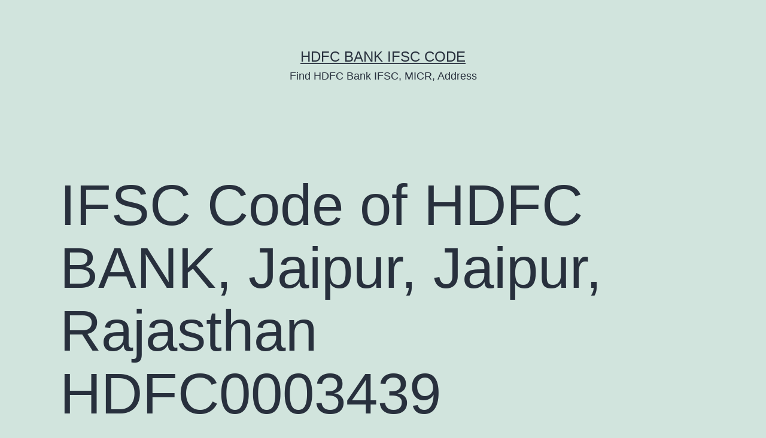

--- FILE ---
content_type: text/html; charset=UTF-8
request_url: https://hdfcbankifsccode.com/jaipur-branch-26/
body_size: 11675
content:
<!doctype html>
<html lang="en-US" prefix="og: https://ogp.me/ns#" >
<head>
	<meta charset="UTF-8" />
	<meta name="viewport" content="width=device-width, initial-scale=1.0" />
	
<!-- Search Engine Optimization by Rank Math - https://rankmath.com/ -->
<title>IFSC Code of HDFC BANK, Jaipur, Jaipur, Rajasthan HDFC0003439</title>
<meta name="description" content="The HDFC BANK Jaipur Branch IFSC Code is HDFC0003439. The Bank is located at Shop No 79,80,81 Nirmal Nagar Extn, Opp. Banar Railway Stn, Boytawala, Jaipur Rajasthan 302012, Jaipur, Jaipur, Rajasthan. You can use the HDFC BANK IFSC Code to transfer funds online for RTGS, IMPS and NEFT transactions."/>
<meta name="robots" content="follow, index, max-snippet:-1, max-video-preview:-1, max-image-preview:large"/>
<link rel="canonical" href="https://hdfcbankifsccode.com/jaipur-branch-26/" />
<meta property="og:locale" content="en_US" />
<meta property="og:type" content="article" />
<meta property="og:title" content="IFSC Code of HDFC BANK, Jaipur, Jaipur, Rajasthan HDFC0003439" />
<meta property="og:description" content="The HDFC BANK Jaipur Branch IFSC Code is HDFC0003439. The Bank is located at Shop No 79,80,81 Nirmal Nagar Extn, Opp. Banar Railway Stn, Boytawala, Jaipur Rajasthan 302012, Jaipur, Jaipur, Rajasthan. You can use the HDFC BANK IFSC Code to transfer funds online for RTGS, IMPS and NEFT transactions." />
<meta property="og:url" content="https://hdfcbankifsccode.com/jaipur-branch-26/" />
<meta property="og:site_name" content="HDFC Bank IFSC Code" />
<meta property="article:tag" content="Jaipur" />
<meta property="article:tag" content="Rajasthan" />
<meta property="article:section" content="Jaipur" />
<meta property="og:updated_time" content="2022-09-05T11:41:05+00:00" />
<meta property="og:image" content="https://i0.wp.com/hdfcbankifsccode.com/wp-content/uploads/hdfc-ifsc-code.png" />
<meta property="og:image:secure_url" content="https://i0.wp.com/hdfcbankifsccode.com/wp-content/uploads/hdfc-ifsc-code.png" />
<meta property="og:image:alt" content="IFSC Code of HDFC BANK, Jaipur, Jaipur, Rajasthan HDFC0003439" />
<meta property="article:published_time" content="2021-09-26T21:22:34+00:00" />
<meta property="article:modified_time" content="2022-09-05T11:41:05+00:00" />
<meta name="twitter:card" content="summary_large_image" />
<meta name="twitter:title" content="IFSC Code of HDFC BANK, Jaipur, Jaipur, Rajasthan HDFC0003439" />
<meta name="twitter:description" content="The HDFC BANK Jaipur Branch IFSC Code is HDFC0003439. The Bank is located at Shop No 79,80,81 Nirmal Nagar Extn, Opp. Banar Railway Stn, Boytawala, Jaipur Rajasthan 302012, Jaipur, Jaipur, Rajasthan. You can use the HDFC BANK IFSC Code to transfer funds online for RTGS, IMPS and NEFT transactions." />
<meta name="twitter:site" content="@rahul964@gmail.com" />
<meta name="twitter:creator" content="@rahul964@gmail.com" />
<meta name="twitter:image" content="https://i0.wp.com/hdfcbankifsccode.com/wp-content/uploads/hdfc-ifsc-code.png" />
<meta name="twitter:label1" content="Written by" />
<meta name="twitter:data1" content="fr5m69flEsq" />
<meta name="twitter:label2" content="Time to read" />
<meta name="twitter:data2" content="3 minutes" />
<script type="application/ld+json" class="rank-math-schema">{"@context":"https://schema.org","@graph":[{"@type":["Person","Organization"],"@id":"https://hdfcbankifsccode.com/#person","name":"HDFC Bank IFSC Code","sameAs":["https://twitter.com/rahul964@gmail.com"]},{"@type":"WebSite","@id":"https://hdfcbankifsccode.com/#website","url":"https://hdfcbankifsccode.com","name":"HDFC Bank IFSC Code","publisher":{"@id":"https://hdfcbankifsccode.com/#person"},"inLanguage":"en-US"},{"@type":"ImageObject","@id":"https://i0.wp.com/hdfcbankifsccode.com/wp-content/uploads/hdfc-ifsc-code.png","url":"https://i0.wp.com/hdfcbankifsccode.com/wp-content/uploads/hdfc-ifsc-code.png","width":"200","height":"200","inLanguage":"en-US"},{"@type":"WebPage","@id":"https://hdfcbankifsccode.com/jaipur-branch-26/#webpage","url":"https://hdfcbankifsccode.com/jaipur-branch-26/","name":"IFSC Code of HDFC BANK, Jaipur, Jaipur, Rajasthan HDFC0003439","datePublished":"2021-09-26T21:22:34+00:00","dateModified":"2022-09-05T11:41:05+00:00","isPartOf":{"@id":"https://hdfcbankifsccode.com/#website"},"primaryImageOfPage":{"@id":"https://i0.wp.com/hdfcbankifsccode.com/wp-content/uploads/hdfc-ifsc-code.png"},"inLanguage":"en-US"},{"@type":"Person","@id":"https://hdfcbankifsccode.com/author/fr5m69flesq/","name":"fr5m69flEsq","url":"https://hdfcbankifsccode.com/author/fr5m69flesq/","image":{"@type":"ImageObject","@id":"https://secure.gravatar.com/avatar/e8b02cfa3b3525efd8d9e515428655ec822f3434591be85d29dcc931b12488b9?s=96&amp;d=mm&amp;r=g","url":"https://secure.gravatar.com/avatar/e8b02cfa3b3525efd8d9e515428655ec822f3434591be85d29dcc931b12488b9?s=96&amp;d=mm&amp;r=g","caption":"fr5m69flEsq","inLanguage":"en-US"},"sameAs":["http://hdfcbankifsccode.com"]},{"@type":"Article","headline":"IFSC Code of HDFC BANK, Jaipur, Jaipur, Rajasthan HDFC0003439","datePublished":"2021-09-26T21:22:34+00:00","dateModified":"2022-09-05T11:41:05+00:00","articleSection":"Jaipur, Rajasthan","author":{"@id":"https://hdfcbankifsccode.com/author/fr5m69flesq/","name":"fr5m69flEsq"},"publisher":{"@id":"https://hdfcbankifsccode.com/#person"},"description":"The HDFC BANK Jaipur Branch IFSC Code is HDFC0003439. The Bank is located at Shop No 79,80,81 Nirmal Nagar Extn, Opp. Banar Railway Stn, Boytawala, Jaipur Rajasthan 302012, Jaipur, Jaipur, Rajasthan. You can use the HDFC BANK IFSC Code to transfer funds online for RTGS, IMPS and NEFT transactions.","name":"IFSC Code of HDFC BANK, Jaipur, Jaipur, Rajasthan HDFC0003439","@id":"https://hdfcbankifsccode.com/jaipur-branch-26/#richSnippet","isPartOf":{"@id":"https://hdfcbankifsccode.com/jaipur-branch-26/#webpage"},"image":{"@id":"https://i0.wp.com/hdfcbankifsccode.com/wp-content/uploads/hdfc-ifsc-code.png"},"inLanguage":"en-US","mainEntityOfPage":{"@id":"https://hdfcbankifsccode.com/jaipur-branch-26/#webpage"}}]}</script>
<!-- /Rank Math WordPress SEO plugin -->

<link rel='dns-prefetch' href='//stats.wp.com' />
<link rel='preconnect' href='//c0.wp.com' />
<link rel="alternate" type="application/rss+xml" title="HDFC Bank IFSC Code &raquo; Feed" href="https://hdfcbankifsccode.com/feed/" />
<link rel="alternate" type="application/rss+xml" title="HDFC Bank IFSC Code &raquo; Comments Feed" href="https://hdfcbankifsccode.com/comments/feed/" />
<link rel="alternate" title="oEmbed (JSON)" type="application/json+oembed" href="https://hdfcbankifsccode.com/wp-json/oembed/1.0/embed?url=https%3A%2F%2Fhdfcbankifsccode.com%2Fjaipur-branch-26%2F" />
<link rel="alternate" title="oEmbed (XML)" type="text/xml+oembed" href="https://hdfcbankifsccode.com/wp-json/oembed/1.0/embed?url=https%3A%2F%2Fhdfcbankifsccode.com%2Fjaipur-branch-26%2F&#038;format=xml" />
<style id='wp-img-auto-sizes-contain-inline-css'>
img:is([sizes=auto i],[sizes^="auto," i]){contain-intrinsic-size:3000px 1500px}
/*# sourceURL=wp-img-auto-sizes-contain-inline-css */
</style>
<style id='wp-emoji-styles-inline-css'>

	img.wp-smiley, img.emoji {
		display: inline !important;
		border: none !important;
		box-shadow: none !important;
		height: 1em !important;
		width: 1em !important;
		margin: 0 0.07em !important;
		vertical-align: -0.1em !important;
		background: none !important;
		padding: 0 !important;
	}
/*# sourceURL=wp-emoji-styles-inline-css */
</style>
<style id='wp-block-library-inline-css'>
:root{--wp-block-synced-color:#7a00df;--wp-block-synced-color--rgb:122,0,223;--wp-bound-block-color:var(--wp-block-synced-color);--wp-editor-canvas-background:#ddd;--wp-admin-theme-color:#007cba;--wp-admin-theme-color--rgb:0,124,186;--wp-admin-theme-color-darker-10:#006ba1;--wp-admin-theme-color-darker-10--rgb:0,107,160.5;--wp-admin-theme-color-darker-20:#005a87;--wp-admin-theme-color-darker-20--rgb:0,90,135;--wp-admin-border-width-focus:2px}@media (min-resolution:192dpi){:root{--wp-admin-border-width-focus:1.5px}}.wp-element-button{cursor:pointer}:root .has-very-light-gray-background-color{background-color:#eee}:root .has-very-dark-gray-background-color{background-color:#313131}:root .has-very-light-gray-color{color:#eee}:root .has-very-dark-gray-color{color:#313131}:root .has-vivid-green-cyan-to-vivid-cyan-blue-gradient-background{background:linear-gradient(135deg,#00d084,#0693e3)}:root .has-purple-crush-gradient-background{background:linear-gradient(135deg,#34e2e4,#4721fb 50%,#ab1dfe)}:root .has-hazy-dawn-gradient-background{background:linear-gradient(135deg,#faaca8,#dad0ec)}:root .has-subdued-olive-gradient-background{background:linear-gradient(135deg,#fafae1,#67a671)}:root .has-atomic-cream-gradient-background{background:linear-gradient(135deg,#fdd79a,#004a59)}:root .has-nightshade-gradient-background{background:linear-gradient(135deg,#330968,#31cdcf)}:root .has-midnight-gradient-background{background:linear-gradient(135deg,#020381,#2874fc)}:root{--wp--preset--font-size--normal:16px;--wp--preset--font-size--huge:42px}.has-regular-font-size{font-size:1em}.has-larger-font-size{font-size:2.625em}.has-normal-font-size{font-size:var(--wp--preset--font-size--normal)}.has-huge-font-size{font-size:var(--wp--preset--font-size--huge)}.has-text-align-center{text-align:center}.has-text-align-left{text-align:left}.has-text-align-right{text-align:right}.has-fit-text{white-space:nowrap!important}#end-resizable-editor-section{display:none}.aligncenter{clear:both}.items-justified-left{justify-content:flex-start}.items-justified-center{justify-content:center}.items-justified-right{justify-content:flex-end}.items-justified-space-between{justify-content:space-between}.screen-reader-text{border:0;clip-path:inset(50%);height:1px;margin:-1px;overflow:hidden;padding:0;position:absolute;width:1px;word-wrap:normal!important}.screen-reader-text:focus{background-color:#ddd;clip-path:none;color:#444;display:block;font-size:1em;height:auto;left:5px;line-height:normal;padding:15px 23px 14px;text-decoration:none;top:5px;width:auto;z-index:100000}html :where(.has-border-color){border-style:solid}html :where([style*=border-top-color]){border-top-style:solid}html :where([style*=border-right-color]){border-right-style:solid}html :where([style*=border-bottom-color]){border-bottom-style:solid}html :where([style*=border-left-color]){border-left-style:solid}html :where([style*=border-width]){border-style:solid}html :where([style*=border-top-width]){border-top-style:solid}html :where([style*=border-right-width]){border-right-style:solid}html :where([style*=border-bottom-width]){border-bottom-style:solid}html :where([style*=border-left-width]){border-left-style:solid}html :where(img[class*=wp-image-]){height:auto;max-width:100%}:where(figure){margin:0 0 1em}html :where(.is-position-sticky){--wp-admin--admin-bar--position-offset:var(--wp-admin--admin-bar--height,0px)}@media screen and (max-width:600px){html :where(.is-position-sticky){--wp-admin--admin-bar--position-offset:0px}}

/*# sourceURL=wp-block-library-inline-css */
</style><style id='wp-block-heading-inline-css'>
h1:where(.wp-block-heading).has-background,h2:where(.wp-block-heading).has-background,h3:where(.wp-block-heading).has-background,h4:where(.wp-block-heading).has-background,h5:where(.wp-block-heading).has-background,h6:where(.wp-block-heading).has-background{padding:1.25em 2.375em}h1.has-text-align-left[style*=writing-mode]:where([style*=vertical-lr]),h1.has-text-align-right[style*=writing-mode]:where([style*=vertical-rl]),h2.has-text-align-left[style*=writing-mode]:where([style*=vertical-lr]),h2.has-text-align-right[style*=writing-mode]:where([style*=vertical-rl]),h3.has-text-align-left[style*=writing-mode]:where([style*=vertical-lr]),h3.has-text-align-right[style*=writing-mode]:where([style*=vertical-rl]),h4.has-text-align-left[style*=writing-mode]:where([style*=vertical-lr]),h4.has-text-align-right[style*=writing-mode]:where([style*=vertical-rl]),h5.has-text-align-left[style*=writing-mode]:where([style*=vertical-lr]),h5.has-text-align-right[style*=writing-mode]:where([style*=vertical-rl]),h6.has-text-align-left[style*=writing-mode]:where([style*=vertical-lr]),h6.has-text-align-right[style*=writing-mode]:where([style*=vertical-rl]){rotate:180deg}
/*# sourceURL=https://c0.wp.com/c/6.9/wp-includes/blocks/heading/style.min.css */
</style>
<style id='wp-block-latest-comments-inline-css'>
ol.wp-block-latest-comments{box-sizing:border-box;margin-left:0}:where(.wp-block-latest-comments:not([style*=line-height] .wp-block-latest-comments__comment)){line-height:1.1}:where(.wp-block-latest-comments:not([style*=line-height] .wp-block-latest-comments__comment-excerpt p)){line-height:1.8}.has-dates :where(.wp-block-latest-comments:not([style*=line-height])),.has-excerpts :where(.wp-block-latest-comments:not([style*=line-height])){line-height:1.5}.wp-block-latest-comments .wp-block-latest-comments{padding-left:0}.wp-block-latest-comments__comment{list-style:none;margin-bottom:1em}.has-avatars .wp-block-latest-comments__comment{list-style:none;min-height:2.25em}.has-avatars .wp-block-latest-comments__comment .wp-block-latest-comments__comment-excerpt,.has-avatars .wp-block-latest-comments__comment .wp-block-latest-comments__comment-meta{margin-left:3.25em}.wp-block-latest-comments__comment-excerpt p{font-size:.875em;margin:.36em 0 1.4em}.wp-block-latest-comments__comment-date{display:block;font-size:.75em}.wp-block-latest-comments .avatar,.wp-block-latest-comments__comment-avatar{border-radius:1.5em;display:block;float:left;height:2.5em;margin-right:.75em;width:2.5em}.wp-block-latest-comments[class*=-font-size] a,.wp-block-latest-comments[style*=font-size] a{font-size:inherit}
/*# sourceURL=https://c0.wp.com/c/6.9/wp-includes/blocks/latest-comments/style.min.css */
</style>
<style id='wp-block-latest-posts-inline-css'>
.wp-block-latest-posts{box-sizing:border-box}.wp-block-latest-posts.alignleft{margin-right:2em}.wp-block-latest-posts.alignright{margin-left:2em}.wp-block-latest-posts.wp-block-latest-posts__list{list-style:none}.wp-block-latest-posts.wp-block-latest-posts__list li{clear:both;overflow-wrap:break-word}.wp-block-latest-posts.is-grid{display:flex;flex-wrap:wrap}.wp-block-latest-posts.is-grid li{margin:0 1.25em 1.25em 0;width:100%}@media (min-width:600px){.wp-block-latest-posts.columns-2 li{width:calc(50% - .625em)}.wp-block-latest-posts.columns-2 li:nth-child(2n){margin-right:0}.wp-block-latest-posts.columns-3 li{width:calc(33.33333% - .83333em)}.wp-block-latest-posts.columns-3 li:nth-child(3n){margin-right:0}.wp-block-latest-posts.columns-4 li{width:calc(25% - .9375em)}.wp-block-latest-posts.columns-4 li:nth-child(4n){margin-right:0}.wp-block-latest-posts.columns-5 li{width:calc(20% - 1em)}.wp-block-latest-posts.columns-5 li:nth-child(5n){margin-right:0}.wp-block-latest-posts.columns-6 li{width:calc(16.66667% - 1.04167em)}.wp-block-latest-posts.columns-6 li:nth-child(6n){margin-right:0}}:root :where(.wp-block-latest-posts.is-grid){padding:0}:root :where(.wp-block-latest-posts.wp-block-latest-posts__list){padding-left:0}.wp-block-latest-posts__post-author,.wp-block-latest-posts__post-date{display:block;font-size:.8125em}.wp-block-latest-posts__post-excerpt,.wp-block-latest-posts__post-full-content{margin-bottom:1em;margin-top:.5em}.wp-block-latest-posts__featured-image a{display:inline-block}.wp-block-latest-posts__featured-image img{height:auto;max-width:100%;width:auto}.wp-block-latest-posts__featured-image.alignleft{float:left;margin-right:1em}.wp-block-latest-posts__featured-image.alignright{float:right;margin-left:1em}.wp-block-latest-posts__featured-image.aligncenter{margin-bottom:1em;text-align:center}
/*# sourceURL=https://c0.wp.com/c/6.9/wp-includes/blocks/latest-posts/style.min.css */
</style>
<style id='wp-block-search-inline-css'>
.wp-block-search__button{margin-left:10px;word-break:normal}.wp-block-search__button.has-icon{line-height:0}.wp-block-search__button svg{height:1.25em;min-height:24px;min-width:24px;width:1.25em;fill:currentColor;vertical-align:text-bottom}:where(.wp-block-search__button){border:1px solid #ccc;padding:6px 10px}.wp-block-search__inside-wrapper{display:flex;flex:auto;flex-wrap:nowrap;max-width:100%}.wp-block-search__label{width:100%}.wp-block-search.wp-block-search__button-only .wp-block-search__button{box-sizing:border-box;display:flex;flex-shrink:0;justify-content:center;margin-left:0;max-width:100%}.wp-block-search.wp-block-search__button-only .wp-block-search__inside-wrapper{min-width:0!important;transition-property:width}.wp-block-search.wp-block-search__button-only .wp-block-search__input{flex-basis:100%;transition-duration:.3s}.wp-block-search.wp-block-search__button-only.wp-block-search__searchfield-hidden,.wp-block-search.wp-block-search__button-only.wp-block-search__searchfield-hidden .wp-block-search__inside-wrapper{overflow:hidden}.wp-block-search.wp-block-search__button-only.wp-block-search__searchfield-hidden .wp-block-search__input{border-left-width:0!important;border-right-width:0!important;flex-basis:0;flex-grow:0;margin:0;min-width:0!important;padding-left:0!important;padding-right:0!important;width:0!important}:where(.wp-block-search__input){appearance:none;border:1px solid #949494;flex-grow:1;font-family:inherit;font-size:inherit;font-style:inherit;font-weight:inherit;letter-spacing:inherit;line-height:inherit;margin-left:0;margin-right:0;min-width:3rem;padding:8px;text-decoration:unset!important;text-transform:inherit}:where(.wp-block-search__button-inside .wp-block-search__inside-wrapper){background-color:#fff;border:1px solid #949494;box-sizing:border-box;padding:4px}:where(.wp-block-search__button-inside .wp-block-search__inside-wrapper) .wp-block-search__input{border:none;border-radius:0;padding:0 4px}:where(.wp-block-search__button-inside .wp-block-search__inside-wrapper) .wp-block-search__input:focus{outline:none}:where(.wp-block-search__button-inside .wp-block-search__inside-wrapper) :where(.wp-block-search__button){padding:4px 8px}.wp-block-search.aligncenter .wp-block-search__inside-wrapper{margin:auto}.wp-block[data-align=right] .wp-block-search.wp-block-search__button-only .wp-block-search__inside-wrapper{float:right}
/*# sourceURL=https://c0.wp.com/c/6.9/wp-includes/blocks/search/style.min.css */
</style>
<style id='wp-block-search-theme-inline-css'>
.wp-block-search .wp-block-search__label{font-weight:700}.wp-block-search__button{border:1px solid #ccc;padding:.375em .625em}
/*# sourceURL=https://c0.wp.com/c/6.9/wp-includes/blocks/search/theme.min.css */
</style>
<style id='wp-block-group-inline-css'>
.wp-block-group{box-sizing:border-box}:where(.wp-block-group.wp-block-group-is-layout-constrained){position:relative}
/*# sourceURL=https://c0.wp.com/c/6.9/wp-includes/blocks/group/style.min.css */
</style>
<style id='wp-block-group-theme-inline-css'>
:where(.wp-block-group.has-background){padding:1.25em 2.375em}
/*# sourceURL=https://c0.wp.com/c/6.9/wp-includes/blocks/group/theme.min.css */
</style>
<style id='global-styles-inline-css'>
:root{--wp--preset--aspect-ratio--square: 1;--wp--preset--aspect-ratio--4-3: 4/3;--wp--preset--aspect-ratio--3-4: 3/4;--wp--preset--aspect-ratio--3-2: 3/2;--wp--preset--aspect-ratio--2-3: 2/3;--wp--preset--aspect-ratio--16-9: 16/9;--wp--preset--aspect-ratio--9-16: 9/16;--wp--preset--color--black: #000000;--wp--preset--color--cyan-bluish-gray: #abb8c3;--wp--preset--color--white: #FFFFFF;--wp--preset--color--pale-pink: #f78da7;--wp--preset--color--vivid-red: #cf2e2e;--wp--preset--color--luminous-vivid-orange: #ff6900;--wp--preset--color--luminous-vivid-amber: #fcb900;--wp--preset--color--light-green-cyan: #7bdcb5;--wp--preset--color--vivid-green-cyan: #00d084;--wp--preset--color--pale-cyan-blue: #8ed1fc;--wp--preset--color--vivid-cyan-blue: #0693e3;--wp--preset--color--vivid-purple: #9b51e0;--wp--preset--color--dark-gray: #28303D;--wp--preset--color--gray: #39414D;--wp--preset--color--green: #D1E4DD;--wp--preset--color--blue: #D1DFE4;--wp--preset--color--purple: #D1D1E4;--wp--preset--color--red: #E4D1D1;--wp--preset--color--orange: #E4DAD1;--wp--preset--color--yellow: #EEEADD;--wp--preset--gradient--vivid-cyan-blue-to-vivid-purple: linear-gradient(135deg,rgb(6,147,227) 0%,rgb(155,81,224) 100%);--wp--preset--gradient--light-green-cyan-to-vivid-green-cyan: linear-gradient(135deg,rgb(122,220,180) 0%,rgb(0,208,130) 100%);--wp--preset--gradient--luminous-vivid-amber-to-luminous-vivid-orange: linear-gradient(135deg,rgb(252,185,0) 0%,rgb(255,105,0) 100%);--wp--preset--gradient--luminous-vivid-orange-to-vivid-red: linear-gradient(135deg,rgb(255,105,0) 0%,rgb(207,46,46) 100%);--wp--preset--gradient--very-light-gray-to-cyan-bluish-gray: linear-gradient(135deg,rgb(238,238,238) 0%,rgb(169,184,195) 100%);--wp--preset--gradient--cool-to-warm-spectrum: linear-gradient(135deg,rgb(74,234,220) 0%,rgb(151,120,209) 20%,rgb(207,42,186) 40%,rgb(238,44,130) 60%,rgb(251,105,98) 80%,rgb(254,248,76) 100%);--wp--preset--gradient--blush-light-purple: linear-gradient(135deg,rgb(255,206,236) 0%,rgb(152,150,240) 100%);--wp--preset--gradient--blush-bordeaux: linear-gradient(135deg,rgb(254,205,165) 0%,rgb(254,45,45) 50%,rgb(107,0,62) 100%);--wp--preset--gradient--luminous-dusk: linear-gradient(135deg,rgb(255,203,112) 0%,rgb(199,81,192) 50%,rgb(65,88,208) 100%);--wp--preset--gradient--pale-ocean: linear-gradient(135deg,rgb(255,245,203) 0%,rgb(182,227,212) 50%,rgb(51,167,181) 100%);--wp--preset--gradient--electric-grass: linear-gradient(135deg,rgb(202,248,128) 0%,rgb(113,206,126) 100%);--wp--preset--gradient--midnight: linear-gradient(135deg,rgb(2,3,129) 0%,rgb(40,116,252) 100%);--wp--preset--gradient--purple-to-yellow: linear-gradient(160deg, #D1D1E4 0%, #EEEADD 100%);--wp--preset--gradient--yellow-to-purple: linear-gradient(160deg, #EEEADD 0%, #D1D1E4 100%);--wp--preset--gradient--green-to-yellow: linear-gradient(160deg, #D1E4DD 0%, #EEEADD 100%);--wp--preset--gradient--yellow-to-green: linear-gradient(160deg, #EEEADD 0%, #D1E4DD 100%);--wp--preset--gradient--red-to-yellow: linear-gradient(160deg, #E4D1D1 0%, #EEEADD 100%);--wp--preset--gradient--yellow-to-red: linear-gradient(160deg, #EEEADD 0%, #E4D1D1 100%);--wp--preset--gradient--purple-to-red: linear-gradient(160deg, #D1D1E4 0%, #E4D1D1 100%);--wp--preset--gradient--red-to-purple: linear-gradient(160deg, #E4D1D1 0%, #D1D1E4 100%);--wp--preset--font-size--small: 18px;--wp--preset--font-size--medium: 20px;--wp--preset--font-size--large: 24px;--wp--preset--font-size--x-large: 42px;--wp--preset--font-size--extra-small: 16px;--wp--preset--font-size--normal: 20px;--wp--preset--font-size--extra-large: 40px;--wp--preset--font-size--huge: 96px;--wp--preset--font-size--gigantic: 144px;--wp--preset--spacing--20: 0.44rem;--wp--preset--spacing--30: 0.67rem;--wp--preset--spacing--40: 1rem;--wp--preset--spacing--50: 1.5rem;--wp--preset--spacing--60: 2.25rem;--wp--preset--spacing--70: 3.38rem;--wp--preset--spacing--80: 5.06rem;--wp--preset--shadow--natural: 6px 6px 9px rgba(0, 0, 0, 0.2);--wp--preset--shadow--deep: 12px 12px 50px rgba(0, 0, 0, 0.4);--wp--preset--shadow--sharp: 6px 6px 0px rgba(0, 0, 0, 0.2);--wp--preset--shadow--outlined: 6px 6px 0px -3px rgb(255, 255, 255), 6px 6px rgb(0, 0, 0);--wp--preset--shadow--crisp: 6px 6px 0px rgb(0, 0, 0);}:where(.is-layout-flex){gap: 0.5em;}:where(.is-layout-grid){gap: 0.5em;}body .is-layout-flex{display: flex;}.is-layout-flex{flex-wrap: wrap;align-items: center;}.is-layout-flex > :is(*, div){margin: 0;}body .is-layout-grid{display: grid;}.is-layout-grid > :is(*, div){margin: 0;}:where(.wp-block-columns.is-layout-flex){gap: 2em;}:where(.wp-block-columns.is-layout-grid){gap: 2em;}:where(.wp-block-post-template.is-layout-flex){gap: 1.25em;}:where(.wp-block-post-template.is-layout-grid){gap: 1.25em;}.has-black-color{color: var(--wp--preset--color--black) !important;}.has-cyan-bluish-gray-color{color: var(--wp--preset--color--cyan-bluish-gray) !important;}.has-white-color{color: var(--wp--preset--color--white) !important;}.has-pale-pink-color{color: var(--wp--preset--color--pale-pink) !important;}.has-vivid-red-color{color: var(--wp--preset--color--vivid-red) !important;}.has-luminous-vivid-orange-color{color: var(--wp--preset--color--luminous-vivid-orange) !important;}.has-luminous-vivid-amber-color{color: var(--wp--preset--color--luminous-vivid-amber) !important;}.has-light-green-cyan-color{color: var(--wp--preset--color--light-green-cyan) !important;}.has-vivid-green-cyan-color{color: var(--wp--preset--color--vivid-green-cyan) !important;}.has-pale-cyan-blue-color{color: var(--wp--preset--color--pale-cyan-blue) !important;}.has-vivid-cyan-blue-color{color: var(--wp--preset--color--vivid-cyan-blue) !important;}.has-vivid-purple-color{color: var(--wp--preset--color--vivid-purple) !important;}.has-black-background-color{background-color: var(--wp--preset--color--black) !important;}.has-cyan-bluish-gray-background-color{background-color: var(--wp--preset--color--cyan-bluish-gray) !important;}.has-white-background-color{background-color: var(--wp--preset--color--white) !important;}.has-pale-pink-background-color{background-color: var(--wp--preset--color--pale-pink) !important;}.has-vivid-red-background-color{background-color: var(--wp--preset--color--vivid-red) !important;}.has-luminous-vivid-orange-background-color{background-color: var(--wp--preset--color--luminous-vivid-orange) !important;}.has-luminous-vivid-amber-background-color{background-color: var(--wp--preset--color--luminous-vivid-amber) !important;}.has-light-green-cyan-background-color{background-color: var(--wp--preset--color--light-green-cyan) !important;}.has-vivid-green-cyan-background-color{background-color: var(--wp--preset--color--vivid-green-cyan) !important;}.has-pale-cyan-blue-background-color{background-color: var(--wp--preset--color--pale-cyan-blue) !important;}.has-vivid-cyan-blue-background-color{background-color: var(--wp--preset--color--vivid-cyan-blue) !important;}.has-vivid-purple-background-color{background-color: var(--wp--preset--color--vivid-purple) !important;}.has-black-border-color{border-color: var(--wp--preset--color--black) !important;}.has-cyan-bluish-gray-border-color{border-color: var(--wp--preset--color--cyan-bluish-gray) !important;}.has-white-border-color{border-color: var(--wp--preset--color--white) !important;}.has-pale-pink-border-color{border-color: var(--wp--preset--color--pale-pink) !important;}.has-vivid-red-border-color{border-color: var(--wp--preset--color--vivid-red) !important;}.has-luminous-vivid-orange-border-color{border-color: var(--wp--preset--color--luminous-vivid-orange) !important;}.has-luminous-vivid-amber-border-color{border-color: var(--wp--preset--color--luminous-vivid-amber) !important;}.has-light-green-cyan-border-color{border-color: var(--wp--preset--color--light-green-cyan) !important;}.has-vivid-green-cyan-border-color{border-color: var(--wp--preset--color--vivid-green-cyan) !important;}.has-pale-cyan-blue-border-color{border-color: var(--wp--preset--color--pale-cyan-blue) !important;}.has-vivid-cyan-blue-border-color{border-color: var(--wp--preset--color--vivid-cyan-blue) !important;}.has-vivid-purple-border-color{border-color: var(--wp--preset--color--vivid-purple) !important;}.has-vivid-cyan-blue-to-vivid-purple-gradient-background{background: var(--wp--preset--gradient--vivid-cyan-blue-to-vivid-purple) !important;}.has-light-green-cyan-to-vivid-green-cyan-gradient-background{background: var(--wp--preset--gradient--light-green-cyan-to-vivid-green-cyan) !important;}.has-luminous-vivid-amber-to-luminous-vivid-orange-gradient-background{background: var(--wp--preset--gradient--luminous-vivid-amber-to-luminous-vivid-orange) !important;}.has-luminous-vivid-orange-to-vivid-red-gradient-background{background: var(--wp--preset--gradient--luminous-vivid-orange-to-vivid-red) !important;}.has-very-light-gray-to-cyan-bluish-gray-gradient-background{background: var(--wp--preset--gradient--very-light-gray-to-cyan-bluish-gray) !important;}.has-cool-to-warm-spectrum-gradient-background{background: var(--wp--preset--gradient--cool-to-warm-spectrum) !important;}.has-blush-light-purple-gradient-background{background: var(--wp--preset--gradient--blush-light-purple) !important;}.has-blush-bordeaux-gradient-background{background: var(--wp--preset--gradient--blush-bordeaux) !important;}.has-luminous-dusk-gradient-background{background: var(--wp--preset--gradient--luminous-dusk) !important;}.has-pale-ocean-gradient-background{background: var(--wp--preset--gradient--pale-ocean) !important;}.has-electric-grass-gradient-background{background: var(--wp--preset--gradient--electric-grass) !important;}.has-midnight-gradient-background{background: var(--wp--preset--gradient--midnight) !important;}.has-small-font-size{font-size: var(--wp--preset--font-size--small) !important;}.has-medium-font-size{font-size: var(--wp--preset--font-size--medium) !important;}.has-large-font-size{font-size: var(--wp--preset--font-size--large) !important;}.has-x-large-font-size{font-size: var(--wp--preset--font-size--x-large) !important;}
/*# sourceURL=global-styles-inline-css */
</style>

<style id='classic-theme-styles-inline-css'>
/*! This file is auto-generated */
.wp-block-button__link{color:#fff;background-color:#32373c;border-radius:9999px;box-shadow:none;text-decoration:none;padding:calc(.667em + 2px) calc(1.333em + 2px);font-size:1.125em}.wp-block-file__button{background:#32373c;color:#fff;text-decoration:none}
/*# sourceURL=/wp-includes/css/classic-themes.min.css */
</style>
<link rel='stylesheet' id='twenty-twenty-one-custom-color-overrides-css' href='https://hdfcbankifsccode.com/wp-content/themes/twentytwentyone/assets/css/custom-color-overrides.css?ver=2.7' media='all' />
<link rel='stylesheet' id='twenty-twenty-one-style-css' href='https://hdfcbankifsccode.com/wp-content/themes/twentytwentyone/style.css?ver=2.7' media='all' />
<link rel='stylesheet' id='twenty-twenty-one-print-style-css' href='https://hdfcbankifsccode.com/wp-content/themes/twentytwentyone/assets/css/print.css?ver=2.7' media='print' />
<link rel='stylesheet' id='twentytwentyone-jetpack-css' href='https://c0.wp.com/p/jetpack/15.4/modules/theme-tools/compat/twentytwentyone.css' media='all' />
<link rel="https://api.w.org/" href="https://hdfcbankifsccode.com/wp-json/" /><link rel="alternate" title="JSON" type="application/json" href="https://hdfcbankifsccode.com/wp-json/wp/v2/posts/32616" /><link rel="EditURI" type="application/rsd+xml" title="RSD" href="https://hdfcbankifsccode.com/xmlrpc.php?rsd" />
<meta name="generator" content="WordPress 6.9" />
<link rel='shortlink' href='https://hdfcbankifsccode.com/?p=32616' />
	<style>img#wpstats{display:none}</style>
		</head>

<body class="wp-singular post-template-default single single-post postid-32616 single-format-standard wp-embed-responsive wp-theme-twentytwentyone is-light-theme no-js singular">
<div id="page" class="site">
	<a class="skip-link screen-reader-text" href="#content">
		Skip to content	</a>

	
<header id="masthead" class="site-header has-title-and-tagline">

	

<div class="site-branding">

	
						<p class="site-title"><a href="https://hdfcbankifsccode.com/" rel="home">HDFC Bank IFSC Code</a></p>
			
			<p class="site-description">
			Find HDFC Bank IFSC, MICR, Address		</p>
	</div><!-- .site-branding -->
	

</header><!-- #masthead -->

	<div id="content" class="site-content">
		<div id="primary" class="content-area">
			<main id="main" class="site-main">

<article id="post-32616" class="post-32616 post type-post status-publish format-standard hentry category-jaipur category-rajasthan tag-jaipur tag-rajasthan entry">

	<header class="entry-header alignwide">
		<h1 class="entry-title">IFSC Code of HDFC BANK, Jaipur, Jaipur, Rajasthan HDFC0003439</h1>			</header><!-- .entry-header -->

	<div class="entry-content">
		<p>The HDFC BANK Jaipur Branch IFSC Code is HDFC0003439. The Bank is located at Shop No 79,80,81 Nirmal Nagar Extn, Opp. Banar Railway Stn, Boytawala, Jaipur Rajasthan 302012, Jaipur, Jaipur, Rajasthan. You can use the HDFC BANK IFSC Code to transfer funds online for RTGS, IMPS and NEFT transactions.</p>
<h2>HDFC Bank Jaipur Branch, Jaipur IFSC Code</h2>
<p><textarea id="copy-text" spellcheck="false">HDFC0003439</textarea></p>
<p><button id="copy" type="button">Copy<span class="done" aria-hidden="true">Copied</span></button></p>
<table class="table table-sm card-font">
<colgroup>
<col width="20%"></colgroup>
<tbody>
<tr>
<th class="ifsc border-0"><strong>IFSC Code:</strong></th>
<td class="border-0 font-weight-bold"><span class="ifscCode">HDFC0003439</span> <span>(used for RTGS, IMPS and NEFT transactions)</span></td>
</tr>
<tr>
<th>Branch Code:</th>
<td> (The last six characters of the IFSC Code represent the Branch code.)</td>
</tr>
<tr>
<th>MICR Code:</th>
<td>302240052</td>
</tr>
<tr>
<th>Bank Name:</th>
<td>HDFC BANK</td>
</tr>
<tr>
<th>Branch:</th>
<td>Jaipur</td>
</tr>
<tr>
<th>City/District:</th>
<td>Jaipur</td>
</tr>
<tr>
<th>State:</th>
<td>Rajasthan</td>
</tr>
<tr>
<th>Address:</th>
<td>Shop No 79,80,81 Nirmal Nagar Extn, Opp. Banar Railway Stn, Boytawala, Jaipur Rajasthan 302012</td>
</tr>
<tr>
<th>Contact:</th>
<td>0-9875003333</td>
</tr>
<tr>
<th>Website:</th>
<td>www.hdfcbank.com</td>
</tr>
</tbody>
</table>
<ul class="stepsbox">
<li><a href="#ifsccode">What is IFSC Code?</a></li>
<li><a href="#ifscuse">Uses of IFSC Code</a></li>
<li><a href="#ifscfind">How to Find IFSC Code?</a></li>
<li><a href="#micrcode">What is MICR Code?</a></li>
<li><a href="#micrfind">How to Find MICR Code?</a></li>
<li><a href="#neft">What is NEFT?</a></li>
<li><a href="#rtgs">What is RTGS?</a></li>
<li><a href="#faqs">FaQs</a></li>
</ul>
<h2 id="ifsccode">What is IFSC Code?</h2>
<p>The Word IFSC is the short form of the Indian Financial System Code, used for online bank transactions in India. IFSC code is an 11 digit code combined with alphanumerical characters assigned by RBI (Reserve Bank of India) to identify every bank branch uniquely. You can usually find the IFSC code in a bank account passbook, chequebook issued by the bank, or the RBI website. A valid IFSC code is required to transfer funds to any bank account. The different types of bank transfers are NEFT, RTGS and IMPS.</p>
<h2 id="ifscuse">Uses of IFSC Code</h2>
<ol>
<li><strong>NEFT</strong>: It allows you to electronically transfer funds from your bank account to any other account of the same bank or different bank.</li>
<li><strong>RTGS</strong>: Transfer Minimum limit of Rs 2 Lakh.</li>
<li><strong>IMPS</strong>: Bank account holder can transfer funds 24&#215;7 365 days.</li>
<li>Online Banking</li>
</ol>
<h2 id="ifscfind">How to find IFSC Code?</h2>
<ol>
<li>IFSC code can be found on the cheque page and passbook of the HDFC BANK.</li>
<li>You can obtain IFSC Code from the HDFC BANK or the Reserve Bank of India’s website.</li>
</ol>
<h3>Where to find HDFC IFSC Code on a chequebook?</h3>
<p>IFSC Code is printed on the Top of the cheque page.</p>
<p><img fetchpriority="high" decoding="async" src="https://i0.wp.com/hdfcbankifsccode.com/wp-content/uploads/hdfc-ifsc-code.png" alt="How-to Find HDFC BANK IFSC Code on Chequebook" width="677" height="303" class="aligncenter" /></p>
<h2 id="micrcode">What is a MICR Code?</h2>
<p>The MICR is the short form of Magnetic Ink Character Recognition. It&#8217;s a printing technology used to print alpha-numeric details. For example, MICR Code is printed on cheques, and this code is used in cheque processing.</p>
<h2 id="micrfind">How to find MICR Code?</h2>
<ol>
<li>MICR code can be found on a chequebook and bank passbook issued by the HDFC Bank.</li>
<li>You can also find the MICR code on the HDFC BANK website.</li>
</ol>
<h3>Where to find HDFC MICR Code on a chequebook?</h3>
<p>MICR Code is printed on the bottom of the cheque page, next to the cheque number.</p>
<p><img decoding="async" src="https://i0.wp.com/hdfcbankifsccode.com/wp-content/uploads/hdfc-micr-code.png" alt="How-to Find HDFC BANK MICR Code on Chequebook" width="677" height="303" class="aligncenter" /></p>
<h2 id="neft">What is NEFT?</h2>
<p>NEFT is the short form of National Electronic Fund Transfer. It&#8217;s an online fund transfer system supported by RBI. NEFT is used for small and medium amount transfers between banks and accounts. There is no minimum amount limit set for NEFT.</p>
<h2 id="rtgs">What is RTGS?</h2>
<p>The RTGS is the short form of Real-Time Gross Settlement. Its a fund transfer system used to transfer money from one bank to another. This gross basis transfer is a real-time transfer system used for making large transfers. The minimum transfer amount must be Rs.2,00,000. Relevant fees are applicable.</p>
<h2 id="faqs">FAQs on HDFC BANK, Jaipur, Jaipur, Rajasthan</h2>
<li class="faq-item">
<div itemscope="" itemprop="mainEntity" itemtype="https://schema.org/Question"> <span itemprop="name" class="faq-question">What is the IFSC code of Jaipur, HDFC BANK ?</span></p>
<div class="faq-answer" itemscope="" itemprop="acceptedAnswer" itemtype="https://schema.org/Answer"><span itemprop="text">The IFSC code of Jaipur, HDFC BANK is HDFC0003439</span> </div>
</p></div>
</li>
<li class="faq-item">
<div itemscope="" itemprop="mainEntity" itemtype="https://schema.org/Question"> <span itemprop="name" class="faq-question"> What is the address associated with HDFC0003439 ?</span></p>
<div class="faq-answer" itemscope="" itemprop="acceptedAnswer" itemtype="https://schema.org/Answer"> <span itemprop="text">The address associated with HDFC0003439 is Shop No 79,80,81 Nirmal Nagar Extn, Opp. Banar Railway Stn, Boytawala, Jaipur Rajasthan 302012</span> </div>
</p></div>
</li>
<li class="faq-item">
<div itemscope="" itemprop="mainEntity" itemtype="https://schema.org/Question"> <span itemprop="name" class="faq-question"> Which district falls under the HDFC BANK ?</span></p>
<div class="faq-answer" itemscope="" itemprop="acceptedAnswer" itemtype="https://schema.org/Answer"> <span itemprop="text">The district that falls under the HDFC BANK is Jaipur</span> </div>
</p></div>
</li>
	</div><!-- .entry-content -->

	<footer class="entry-footer default-max-width">
		<div class="posted-by"><span class="posted-on">Published <time class="entry-date published updated" datetime="2021-09-26T21:22:34+00:00">September 26, 2021</time></span><span class="byline">By <a href="https://hdfcbankifsccode.com/author/fr5m69flesq/" rel="author">fr5m69flEsq</a></span></div><div class="post-taxonomies"><span class="cat-links">Categorized as <a href="https://hdfcbankifsccode.com/category/rajasthan/jaipur/" rel="category tag">Jaipur</a>, <a href="https://hdfcbankifsccode.com/category/rajasthan/" rel="category tag">Rajasthan</a> </span><span class="tags-links">Tagged <a href="https://hdfcbankifsccode.com/tag/jaipur/" rel="tag">Jaipur</a>, <a href="https://hdfcbankifsccode.com/tag/rajasthan/" rel="tag">Rajasthan</a></span></div>	</footer><!-- .entry-footer -->

				
</article><!-- #post-32616 -->

	<nav class="navigation post-navigation" aria-label="Posts">
		<h2 class="screen-reader-text">Post navigation</h2>
		<div class="nav-links"><div class="nav-previous"><a href="https://hdfcbankifsccode.com/saharanpur-branch-6/" rel="prev"><p class="meta-nav"><svg class="svg-icon" width="24" height="24" aria-hidden="true" role="img" focusable="false" viewBox="0 0 24 24" fill="none" xmlns="http://www.w3.org/2000/svg"><path fill-rule="evenodd" clip-rule="evenodd" d="M20 13v-2H8l4-4-1-2-7 7 7 7 1-2-4-4z" fill="currentColor"/></svg>Previous post</p><p class="post-title">IFSC Code of HDFC BANK, Saharanpur, Saharanpur, Uttar Pradesh HDFC0003440</p></a></div><div class="nav-next"><a href="https://hdfcbankifsccode.com/karimnagar-branch-7/" rel="next"><p class="meta-nav">Next post<svg class="svg-icon" width="24" height="24" aria-hidden="true" role="img" focusable="false" viewBox="0 0 24 24" fill="none" xmlns="http://www.w3.org/2000/svg"><path fill-rule="evenodd" clip-rule="evenodd" d="m4 13v-2h12l-4-4 1-2 7 7-7 7-1-2 4-4z" fill="currentColor"/></svg></p><p class="post-title">IFSC Code of HDFC BANK, Karimnagar, Karimnagar, andhra Pradesh HDFC0003438</p></a></div></div>
	</nav>			</main><!-- #main -->
		</div><!-- #primary -->
	</div><!-- #content -->

	
	<aside class="widget-area">
		<section id="block-2" class="widget widget_block widget_search"><form role="search" method="get" action="https://hdfcbankifsccode.com/" class="wp-block-search__button-outside wp-block-search__text-button wp-block-search"    ><label class="wp-block-search__label" for="wp-block-search__input-1" >Search</label><div class="wp-block-search__inside-wrapper" ><input class="wp-block-search__input" id="wp-block-search__input-1" placeholder="" value="" type="search" name="s" required /><button aria-label="Search" class="wp-block-search__button wp-element-button" type="submit" >Search</button></div></form></section><section id="block-3" class="widget widget_block"><div class="wp-block-group"><div class="wp-block-group__inner-container is-layout-flow wp-block-group-is-layout-flow"><h2 class="wp-block-heading">Recent Posts</h2><ul class="wp-block-latest-posts__list wp-block-latest-posts"><li><a class="wp-block-latest-posts__post-title" href="https://hdfcbankifsccode.com/bengaluru-urban/">IFSC Code of HDFC BANK, Bengaluru Urban, Bengaluru, Karnataka</a></li>
<li><a class="wp-block-latest-posts__post-title" href="https://hdfcbankifsccode.com/khakat-ludhiana/">IFSC Code of HDFC BANK, Khakat, Ludhiana, Punjab</a></li>
<li><a class="wp-block-latest-posts__post-title" href="https://hdfcbankifsccode.com/kishangarh-ajmer/">IFSC Code of HDFC BANK, Kishangarh, Ajmer, Rajasthan</a></li>
<li><a class="wp-block-latest-posts__post-title" href="https://hdfcbankifsccode.com/mandhi-jaipur/">IFSC Code of HDFC BANK, Jaipur, Rajasthan</a></li>
<li><a class="wp-block-latest-posts__post-title" href="https://hdfcbankifsccode.com/mansarover-jaipur/">IFSC Code of HDFC BANK, Jaipur, Rajasthan</a></li>
</ul></div></div></section><section id="block-4" class="widget widget_block"><div class="wp-block-group"><div class="wp-block-group__inner-container is-layout-flow wp-block-group-is-layout-flow"><h2 class="wp-block-heading">Recent Comments</h2><div class="no-comments wp-block-latest-comments">No comments to show.</div></div></div></section>	</aside><!-- .widget-area -->

	
	<footer id="colophon" class="site-footer">

				<div class="site-info">
			<div class="site-name">
																						<a href="https://hdfcbankifsccode.com/">HDFC Bank IFSC Code</a>
																		</div><!-- .site-name -->

			
			<div class="powered-by">
				Proudly powered by <a href="https://wordpress.org/">WordPress</a>.			</div><!-- .powered-by -->

		</div><!-- .site-info -->
	</footer><!-- #colophon -->

</div><!-- #page -->

<script type="speculationrules">
{"prefetch":[{"source":"document","where":{"and":[{"href_matches":"/*"},{"not":{"href_matches":["/wp-*.php","/wp-admin/*","/wp-content/uploads/*","/wp-content/*","/wp-content/plugins/*","/wp-content/themes/twentytwentyone/*","/*\\?(.+)"]}},{"not":{"selector_matches":"a[rel~=\"nofollow\"]"}},{"not":{"selector_matches":".no-prefetch, .no-prefetch a"}}]},"eagerness":"conservative"}]}
</script>
<script>
document.body.classList.remove('no-js');
//# sourceURL=twenty_twenty_one_supports_js
</script>
<script>
		if ( -1 !== navigator.userAgent.indexOf('MSIE') || -1 !== navigator.appVersion.indexOf('Trident/') ) {
			document.body.classList.add('is-IE');
		}
	//# sourceURL=twentytwentyone_add_ie_class
</script>
<script id="twenty-twenty-one-ie11-polyfills-js-after">
( Element.prototype.matches && Element.prototype.closest && window.NodeList && NodeList.prototype.forEach ) || document.write( '<script src="https://hdfcbankifsccode.com/wp-content/themes/twentytwentyone/assets/js/polyfills.js?ver=2.7"></scr' + 'ipt>' );
//# sourceURL=twenty-twenty-one-ie11-polyfills-js-after
</script>
<script src="https://hdfcbankifsccode.com/wp-content/themes/twentytwentyone/assets/js/responsive-embeds.js?ver=2.7" id="twenty-twenty-one-responsive-embeds-script-js"></script>
<script id="jetpack-stats-js-before">
_stq = window._stq || [];
_stq.push([ "view", {"v":"ext","blog":"182718232","post":"32616","tz":"0","srv":"hdfcbankifsccode.com","j":"1:15.4"} ]);
_stq.push([ "clickTrackerInit", "182718232", "32616" ]);
//# sourceURL=jetpack-stats-js-before
</script>
<script src="https://stats.wp.com/e-202604.js" id="jetpack-stats-js" defer data-wp-strategy="defer"></script>
<script id="wp-emoji-settings" type="application/json">
{"baseUrl":"https://s.w.org/images/core/emoji/17.0.2/72x72/","ext":".png","svgUrl":"https://s.w.org/images/core/emoji/17.0.2/svg/","svgExt":".svg","source":{"concatemoji":"https://hdfcbankifsccode.com/wp-includes/js/wp-emoji-release.min.js?ver=6.9"}}
</script>
<script type="module">
/*! This file is auto-generated */
const a=JSON.parse(document.getElementById("wp-emoji-settings").textContent),o=(window._wpemojiSettings=a,"wpEmojiSettingsSupports"),s=["flag","emoji"];function i(e){try{var t={supportTests:e,timestamp:(new Date).valueOf()};sessionStorage.setItem(o,JSON.stringify(t))}catch(e){}}function c(e,t,n){e.clearRect(0,0,e.canvas.width,e.canvas.height),e.fillText(t,0,0);t=new Uint32Array(e.getImageData(0,0,e.canvas.width,e.canvas.height).data);e.clearRect(0,0,e.canvas.width,e.canvas.height),e.fillText(n,0,0);const a=new Uint32Array(e.getImageData(0,0,e.canvas.width,e.canvas.height).data);return t.every((e,t)=>e===a[t])}function p(e,t){e.clearRect(0,0,e.canvas.width,e.canvas.height),e.fillText(t,0,0);var n=e.getImageData(16,16,1,1);for(let e=0;e<n.data.length;e++)if(0!==n.data[e])return!1;return!0}function u(e,t,n,a){switch(t){case"flag":return n(e,"\ud83c\udff3\ufe0f\u200d\u26a7\ufe0f","\ud83c\udff3\ufe0f\u200b\u26a7\ufe0f")?!1:!n(e,"\ud83c\udde8\ud83c\uddf6","\ud83c\udde8\u200b\ud83c\uddf6")&&!n(e,"\ud83c\udff4\udb40\udc67\udb40\udc62\udb40\udc65\udb40\udc6e\udb40\udc67\udb40\udc7f","\ud83c\udff4\u200b\udb40\udc67\u200b\udb40\udc62\u200b\udb40\udc65\u200b\udb40\udc6e\u200b\udb40\udc67\u200b\udb40\udc7f");case"emoji":return!a(e,"\ud83e\u1fac8")}return!1}function f(e,t,n,a){let r;const o=(r="undefined"!=typeof WorkerGlobalScope&&self instanceof WorkerGlobalScope?new OffscreenCanvas(300,150):document.createElement("canvas")).getContext("2d",{willReadFrequently:!0}),s=(o.textBaseline="top",o.font="600 32px Arial",{});return e.forEach(e=>{s[e]=t(o,e,n,a)}),s}function r(e){var t=document.createElement("script");t.src=e,t.defer=!0,document.head.appendChild(t)}a.supports={everything:!0,everythingExceptFlag:!0},new Promise(t=>{let n=function(){try{var e=JSON.parse(sessionStorage.getItem(o));if("object"==typeof e&&"number"==typeof e.timestamp&&(new Date).valueOf()<e.timestamp+604800&&"object"==typeof e.supportTests)return e.supportTests}catch(e){}return null}();if(!n){if("undefined"!=typeof Worker&&"undefined"!=typeof OffscreenCanvas&&"undefined"!=typeof URL&&URL.createObjectURL&&"undefined"!=typeof Blob)try{var e="postMessage("+f.toString()+"("+[JSON.stringify(s),u.toString(),c.toString(),p.toString()].join(",")+"));",a=new Blob([e],{type:"text/javascript"});const r=new Worker(URL.createObjectURL(a),{name:"wpTestEmojiSupports"});return void(r.onmessage=e=>{i(n=e.data),r.terminate(),t(n)})}catch(e){}i(n=f(s,u,c,p))}t(n)}).then(e=>{for(const n in e)a.supports[n]=e[n],a.supports.everything=a.supports.everything&&a.supports[n],"flag"!==n&&(a.supports.everythingExceptFlag=a.supports.everythingExceptFlag&&a.supports[n]);var t;a.supports.everythingExceptFlag=a.supports.everythingExceptFlag&&!a.supports.flag,a.supports.everything||((t=a.source||{}).concatemoji?r(t.concatemoji):t.wpemoji&&t.twemoji&&(r(t.twemoji),r(t.wpemoji)))});
//# sourceURL=https://hdfcbankifsccode.com/wp-includes/js/wp-emoji-loader.min.js
</script>

<script defer src="https://static.cloudflareinsights.com/beacon.min.js/vcd15cbe7772f49c399c6a5babf22c1241717689176015" integrity="sha512-ZpsOmlRQV6y907TI0dKBHq9Md29nnaEIPlkf84rnaERnq6zvWvPUqr2ft8M1aS28oN72PdrCzSjY4U6VaAw1EQ==" data-cf-beacon='{"version":"2024.11.0","token":"5807ba7a12e74732848c549d180a3fb4","r":1,"server_timing":{"name":{"cfCacheStatus":true,"cfEdge":true,"cfExtPri":true,"cfL4":true,"cfOrigin":true,"cfSpeedBrain":true},"location_startswith":null}}' crossorigin="anonymous"></script>
</body>
</html>
